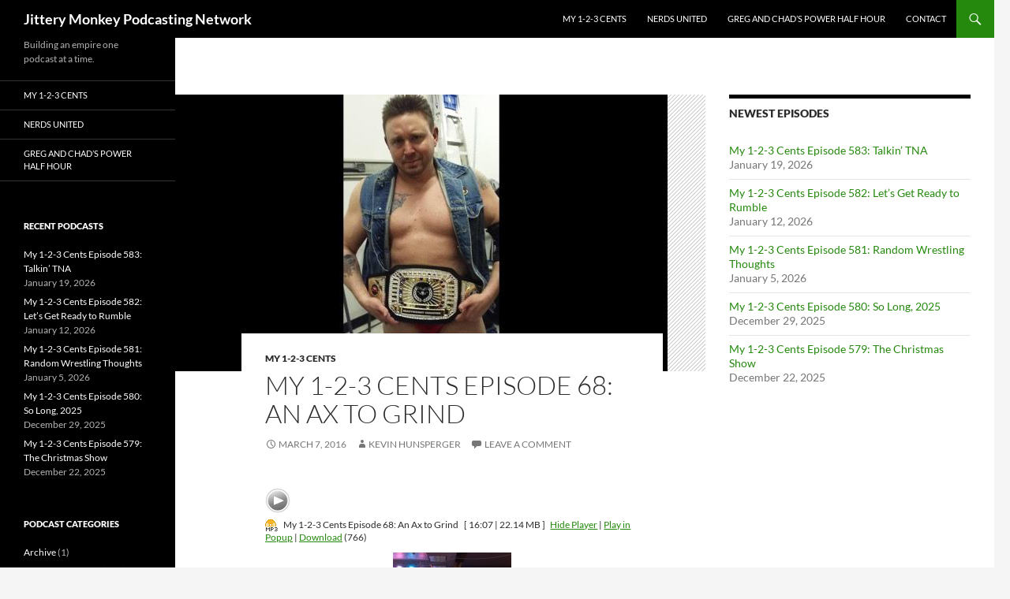

--- FILE ---
content_type: text/html; charset=UTF-8
request_url: http://jitterymonkey.com/my123cents68/
body_size: 13539
content:
<!DOCTYPE html>
<!--[if IE 7]>
<html class="ie ie7" lang="en-US">
<![endif]-->
<!--[if IE 8]>
<html class="ie ie8" lang="en-US">
<![endif]-->
<!--[if !(IE 7) & !(IE 8)]><!-->
<html lang="en-US">
<!--<![endif]-->
<head>
	<meta charset="UTF-8">
	<meta name="viewport" content="width=device-width, initial-scale=1.0">
	<title>My 1-2-3 Cents Episode 68: An Ax to Grind - Jittery Monkey Podcasting Network</title>
	<link rel="profile" href="https://gmpg.org/xfn/11">
	<link rel="pingback" href="http://jitterymonkey.com/xmlrpc.php">
	<!--[if lt IE 9]>
	<script src="http://jitterymonkey.com/wp-content/themes/twentyfourteen/js/html5.js?ver=3.7.0"></script>
	<![endif]-->
	<meta name='robots' content='index, follow, max-image-preview:large, max-snippet:-1, max-video-preview:-1' />

	<!-- This site is optimized with the Yoast SEO plugin v26.8 - https://yoast.com/product/yoast-seo-wordpress/ -->
	<link rel="canonical" href="https://jitterymonkey.com/my123cents68/" />
	<meta property="og:locale" content="en_US" />
	<meta property="og:type" content="article" />
	<meta property="og:title" content="My 1-2-3 Cents Episode 68: An Ax to Grind - Jittery Monkey Podcasting Network" />
	<meta property="og:description" content="Through the years I&#8217;ve had several opportunities to be a wrestling referee, manager, ring announcer and commentator.  For the last couple of years the wrestling scene where I live (southern Illinois) has been on life support.  But now a promotion is changing all that. CMA Pro Wrestling made its debut Saturday, March 5.  The show &hellip; Continue reading My 1-2-3 Cents Episode 68: An Ax to Grind &rarr;" />
	<meta property="og:url" content="https://jitterymonkey.com/my123cents68/" />
	<meta property="og:site_name" content="Jittery Monkey Podcasting Network" />
	<meta property="article:published_time" content="2016-03-07T09:11:39+00:00" />
	<meta property="article:modified_time" content="2016-03-07T09:20:19+00:00" />
	<meta property="og:image" content="https://jitterymonkey.com/wp-content/uploads/2016/03/ax.jpg" />
	<meta property="og:image:width" content="624" />
	<meta property="og:image:height" content="351" />
	<meta property="og:image:type" content="image/jpeg" />
	<meta name="author" content="Kevin Hunsperger" />
	<meta name="twitter:card" content="summary_large_image" />
	<meta name="twitter:label1" content="Written by" />
	<meta name="twitter:data1" content="Kevin Hunsperger" />
	<meta name="twitter:label2" content="Est. reading time" />
	<meta name="twitter:data2" content="1 minute" />
	<script type="application/ld+json" class="yoast-schema-graph">{"@context":"https://schema.org","@graph":[{"@type":"Article","@id":"https://jitterymonkey.com/my123cents68/#article","isPartOf":{"@id":"https://jitterymonkey.com/my123cents68/"},"author":{"name":"Kevin Hunsperger","@id":"http://jitterymonkey.com/#/schema/person/a939fcfef3f2362a9f9604cfebd58633"},"headline":"My 1-2-3 Cents Episode 68: An Ax to Grind","datePublished":"2016-03-07T09:11:39+00:00","dateModified":"2016-03-07T09:20:19+00:00","mainEntityOfPage":{"@id":"https://jitterymonkey.com/my123cents68/"},"wordCount":267,"commentCount":0,"image":{"@id":"https://jitterymonkey.com/my123cents68/#primaryimage"},"thumbnailUrl":"http://jitterymonkey.com/wp-content/uploads/2016/03/ax.jpg","keywords":["Ax Allwardt","CMA","CMA Pro Wrestling","heath hatton","illinois","indy wrestling","jittery monkey","kevin hunsperger","Marion","My 1-2-3 Cents","podcast","Southern Illinois","wrestling"],"articleSection":["My 1-2-3 Cents"],"inLanguage":"en-US","potentialAction":[{"@type":"CommentAction","name":"Comment","target":["https://jitterymonkey.com/my123cents68/#respond"]}]},{"@type":"WebPage","@id":"https://jitterymonkey.com/my123cents68/","url":"https://jitterymonkey.com/my123cents68/","name":"My 1-2-3 Cents Episode 68: An Ax to Grind - Jittery Monkey Podcasting Network","isPartOf":{"@id":"http://jitterymonkey.com/#website"},"primaryImageOfPage":{"@id":"https://jitterymonkey.com/my123cents68/#primaryimage"},"image":{"@id":"https://jitterymonkey.com/my123cents68/#primaryimage"},"thumbnailUrl":"http://jitterymonkey.com/wp-content/uploads/2016/03/ax.jpg","datePublished":"2016-03-07T09:11:39+00:00","dateModified":"2016-03-07T09:20:19+00:00","author":{"@id":"http://jitterymonkey.com/#/schema/person/a939fcfef3f2362a9f9604cfebd58633"},"breadcrumb":{"@id":"https://jitterymonkey.com/my123cents68/#breadcrumb"},"inLanguage":"en-US","potentialAction":[{"@type":"ReadAction","target":["https://jitterymonkey.com/my123cents68/"]}]},{"@type":"ImageObject","inLanguage":"en-US","@id":"https://jitterymonkey.com/my123cents68/#primaryimage","url":"http://jitterymonkey.com/wp-content/uploads/2016/03/ax.jpg","contentUrl":"http://jitterymonkey.com/wp-content/uploads/2016/03/ax.jpg","width":624,"height":351},{"@type":"BreadcrumbList","@id":"https://jitterymonkey.com/my123cents68/#breadcrumb","itemListElement":[{"@type":"ListItem","position":1,"name":"Home","item":"http://jitterymonkey.com/"},{"@type":"ListItem","position":2,"name":"My 1-2-3 Cents Episode 68: An Ax to Grind"}]},{"@type":"WebSite","@id":"http://jitterymonkey.com/#website","url":"http://jitterymonkey.com/","name":"Jittery Monkey Podcasting Network","description":"Building an empire one podcast at a time. ","potentialAction":[{"@type":"SearchAction","target":{"@type":"EntryPoint","urlTemplate":"http://jitterymonkey.com/?s={search_term_string}"},"query-input":{"@type":"PropertyValueSpecification","valueRequired":true,"valueName":"search_term_string"}}],"inLanguage":"en-US"},{"@type":"Person","@id":"http://jitterymonkey.com/#/schema/person/a939fcfef3f2362a9f9604cfebd58633","name":"Kevin Hunsperger","image":{"@type":"ImageObject","inLanguage":"en-US","@id":"http://jitterymonkey.com/#/schema/person/image/","url":"https://secure.gravatar.com/avatar/f2f30baf2172d7a3fbf8b1437278c8af60bb0d33bdef43c2d4d62d210ac88b13?s=96&d=mm&r=g","contentUrl":"https://secure.gravatar.com/avatar/f2f30baf2172d7a3fbf8b1437278c8af60bb0d33bdef43c2d4d62d210ac88b13?s=96&d=mm&r=g","caption":"Kevin Hunsperger"},"url":"http://jitterymonkey.com/author/my123cents/"}]}</script>
	<!-- / Yoast SEO plugin. -->


<link rel="alternate" type="application/rss+xml" title="Jittery Monkey Podcasting Network &raquo; Feed" href="http://jitterymonkey.com/feed/" />
<link rel="alternate" type="application/rss+xml" title="Jittery Monkey Podcasting Network &raquo; Comments Feed" href="http://jitterymonkey.com/comments/feed/" />
<link rel="alternate" type="application/rss+xml" title="Jittery Monkey Podcasting Network &raquo; My 1-2-3 Cents Episode 68: An Ax to Grind Comments Feed" href="http://jitterymonkey.com/my123cents68/feed/" />
<link rel="alternate" title="oEmbed (JSON)" type="application/json+oembed" href="http://jitterymonkey.com/wp-json/oembed/1.0/embed?url=http%3A%2F%2Fjitterymonkey.com%2Fmy123cents68%2F" />
<link rel="alternate" title="oEmbed (XML)" type="text/xml+oembed" href="http://jitterymonkey.com/wp-json/oembed/1.0/embed?url=http%3A%2F%2Fjitterymonkey.com%2Fmy123cents68%2F&#038;format=xml" />
<!-- Shareaholic - https://www.shareaholic.com -->
<link rel='preload' href='//cdn.shareaholic.net/assets/pub/shareaholic.js' as='script'/>
<script data-no-minify='1' data-cfasync='false'>
_SHR_SETTINGS = {"endpoints":{"local_recs_url":"http:\/\/jitterymonkey.com\/wp-admin\/admin-ajax.php?action=shareaholic_permalink_related","ajax_url":"http:\/\/jitterymonkey.com\/wp-admin\/admin-ajax.php"},"site_id":"31caca5f79c9069f9883e7552c7966d4","url_components":{"year":"2016","monthnum":"03","day":"07","hour":"03","minute":"11","second":"39","post_id":"4280","postname":"my123cents68","category":"my123cents"}};
</script>
<script data-no-minify='1' data-cfasync='false' src='//cdn.shareaholic.net/assets/pub/shareaholic.js' data-shr-siteid='31caca5f79c9069f9883e7552c7966d4' async ></script>

<!-- Shareaholic Content Tags -->
<meta name='shareaholic:site_name' content='Jittery Monkey Podcasting Network' />
<meta name='shareaholic:language' content='en-US' />
<meta name='shareaholic:url' content='http://jitterymonkey.com/my123cents68/' />
<meta name='shareaholic:keywords' content='tag:ax allwardt, tag:cma, tag:cma pro wrestling, tag:heath hatton, tag:illinois, tag:indy wrestling, tag:jittery monkey, tag:kevin hunsperger, tag:marion, tag:my 1-2-3 cents, tag:podcast, tag:southern illinois, tag:wrestling, cat:my 1-2-3 cents, type:post' />
<meta name='shareaholic:article_published_time' content='2016-03-07T03:11:39-06:00' />
<meta name='shareaholic:article_modified_time' content='2016-03-07T03:20:19-06:00' />
<meta name='shareaholic:shareable_page' content='true' />
<meta name='shareaholic:article_author_name' content='Kevin Hunsperger' />
<meta name='shareaholic:site_id' content='31caca5f79c9069f9883e7552c7966d4' />
<meta name='shareaholic:wp_version' content='9.7.13' />
<meta name='shareaholic:image' content='http://jitterymonkey.com/wp-content/uploads/2016/03/ax-300x169.jpg' />
<!-- Shareaholic Content Tags End -->

<!-- Shareaholic Open Graph Tags -->
<meta property='og:image' content='http://jitterymonkey.com/wp-content/uploads/2016/03/ax.jpg' />
<!-- Shareaholic Open Graph Tags End -->
<style id='wp-img-auto-sizes-contain-inline-css'>
img:is([sizes=auto i],[sizes^="auto," i]){contain-intrinsic-size:3000px 1500px}
/*# sourceURL=wp-img-auto-sizes-contain-inline-css */
</style>
<style id='wp-emoji-styles-inline-css'>

	img.wp-smiley, img.emoji {
		display: inline !important;
		border: none !important;
		box-shadow: none !important;
		height: 1em !important;
		width: 1em !important;
		margin: 0 0.07em !important;
		vertical-align: -0.1em !important;
		background: none !important;
		padding: 0 !important;
	}
/*# sourceURL=wp-emoji-styles-inline-css */
</style>
<style id='wp-block-library-inline-css'>
:root{--wp-block-synced-color:#7a00df;--wp-block-synced-color--rgb:122,0,223;--wp-bound-block-color:var(--wp-block-synced-color);--wp-editor-canvas-background:#ddd;--wp-admin-theme-color:#007cba;--wp-admin-theme-color--rgb:0,124,186;--wp-admin-theme-color-darker-10:#006ba1;--wp-admin-theme-color-darker-10--rgb:0,107,160.5;--wp-admin-theme-color-darker-20:#005a87;--wp-admin-theme-color-darker-20--rgb:0,90,135;--wp-admin-border-width-focus:2px}@media (min-resolution:192dpi){:root{--wp-admin-border-width-focus:1.5px}}.wp-element-button{cursor:pointer}:root .has-very-light-gray-background-color{background-color:#eee}:root .has-very-dark-gray-background-color{background-color:#313131}:root .has-very-light-gray-color{color:#eee}:root .has-very-dark-gray-color{color:#313131}:root .has-vivid-green-cyan-to-vivid-cyan-blue-gradient-background{background:linear-gradient(135deg,#00d084,#0693e3)}:root .has-purple-crush-gradient-background{background:linear-gradient(135deg,#34e2e4,#4721fb 50%,#ab1dfe)}:root .has-hazy-dawn-gradient-background{background:linear-gradient(135deg,#faaca8,#dad0ec)}:root .has-subdued-olive-gradient-background{background:linear-gradient(135deg,#fafae1,#67a671)}:root .has-atomic-cream-gradient-background{background:linear-gradient(135deg,#fdd79a,#004a59)}:root .has-nightshade-gradient-background{background:linear-gradient(135deg,#330968,#31cdcf)}:root .has-midnight-gradient-background{background:linear-gradient(135deg,#020381,#2874fc)}:root{--wp--preset--font-size--normal:16px;--wp--preset--font-size--huge:42px}.has-regular-font-size{font-size:1em}.has-larger-font-size{font-size:2.625em}.has-normal-font-size{font-size:var(--wp--preset--font-size--normal)}.has-huge-font-size{font-size:var(--wp--preset--font-size--huge)}.has-text-align-center{text-align:center}.has-text-align-left{text-align:left}.has-text-align-right{text-align:right}.has-fit-text{white-space:nowrap!important}#end-resizable-editor-section{display:none}.aligncenter{clear:both}.items-justified-left{justify-content:flex-start}.items-justified-center{justify-content:center}.items-justified-right{justify-content:flex-end}.items-justified-space-between{justify-content:space-between}.screen-reader-text{border:0;clip-path:inset(50%);height:1px;margin:-1px;overflow:hidden;padding:0;position:absolute;width:1px;word-wrap:normal!important}.screen-reader-text:focus{background-color:#ddd;clip-path:none;color:#444;display:block;font-size:1em;height:auto;left:5px;line-height:normal;padding:15px 23px 14px;text-decoration:none;top:5px;width:auto;z-index:100000}html :where(.has-border-color){border-style:solid}html :where([style*=border-top-color]){border-top-style:solid}html :where([style*=border-right-color]){border-right-style:solid}html :where([style*=border-bottom-color]){border-bottom-style:solid}html :where([style*=border-left-color]){border-left-style:solid}html :where([style*=border-width]){border-style:solid}html :where([style*=border-top-width]){border-top-style:solid}html :where([style*=border-right-width]){border-right-style:solid}html :where([style*=border-bottom-width]){border-bottom-style:solid}html :where([style*=border-left-width]){border-left-style:solid}html :where(img[class*=wp-image-]){height:auto;max-width:100%}:where(figure){margin:0 0 1em}html :where(.is-position-sticky){--wp-admin--admin-bar--position-offset:var(--wp-admin--admin-bar--height,0px)}@media screen and (max-width:600px){html :where(.is-position-sticky){--wp-admin--admin-bar--position-offset:0px}}

/*# sourceURL=wp-block-library-inline-css */
</style><style id='global-styles-inline-css'>
:root{--wp--preset--aspect-ratio--square: 1;--wp--preset--aspect-ratio--4-3: 4/3;--wp--preset--aspect-ratio--3-4: 3/4;--wp--preset--aspect-ratio--3-2: 3/2;--wp--preset--aspect-ratio--2-3: 2/3;--wp--preset--aspect-ratio--16-9: 16/9;--wp--preset--aspect-ratio--9-16: 9/16;--wp--preset--color--black: #000;--wp--preset--color--cyan-bluish-gray: #abb8c3;--wp--preset--color--white: #fff;--wp--preset--color--pale-pink: #f78da7;--wp--preset--color--vivid-red: #cf2e2e;--wp--preset--color--luminous-vivid-orange: #ff6900;--wp--preset--color--luminous-vivid-amber: #fcb900;--wp--preset--color--light-green-cyan: #7bdcb5;--wp--preset--color--vivid-green-cyan: #00d084;--wp--preset--color--pale-cyan-blue: #8ed1fc;--wp--preset--color--vivid-cyan-blue: #0693e3;--wp--preset--color--vivid-purple: #9b51e0;--wp--preset--color--green: #24890d;--wp--preset--color--dark-gray: #2b2b2b;--wp--preset--color--medium-gray: #767676;--wp--preset--color--light-gray: #f5f5f5;--wp--preset--gradient--vivid-cyan-blue-to-vivid-purple: linear-gradient(135deg,rgb(6,147,227) 0%,rgb(155,81,224) 100%);--wp--preset--gradient--light-green-cyan-to-vivid-green-cyan: linear-gradient(135deg,rgb(122,220,180) 0%,rgb(0,208,130) 100%);--wp--preset--gradient--luminous-vivid-amber-to-luminous-vivid-orange: linear-gradient(135deg,rgb(252,185,0) 0%,rgb(255,105,0) 100%);--wp--preset--gradient--luminous-vivid-orange-to-vivid-red: linear-gradient(135deg,rgb(255,105,0) 0%,rgb(207,46,46) 100%);--wp--preset--gradient--very-light-gray-to-cyan-bluish-gray: linear-gradient(135deg,rgb(238,238,238) 0%,rgb(169,184,195) 100%);--wp--preset--gradient--cool-to-warm-spectrum: linear-gradient(135deg,rgb(74,234,220) 0%,rgb(151,120,209) 20%,rgb(207,42,186) 40%,rgb(238,44,130) 60%,rgb(251,105,98) 80%,rgb(254,248,76) 100%);--wp--preset--gradient--blush-light-purple: linear-gradient(135deg,rgb(255,206,236) 0%,rgb(152,150,240) 100%);--wp--preset--gradient--blush-bordeaux: linear-gradient(135deg,rgb(254,205,165) 0%,rgb(254,45,45) 50%,rgb(107,0,62) 100%);--wp--preset--gradient--luminous-dusk: linear-gradient(135deg,rgb(255,203,112) 0%,rgb(199,81,192) 50%,rgb(65,88,208) 100%);--wp--preset--gradient--pale-ocean: linear-gradient(135deg,rgb(255,245,203) 0%,rgb(182,227,212) 50%,rgb(51,167,181) 100%);--wp--preset--gradient--electric-grass: linear-gradient(135deg,rgb(202,248,128) 0%,rgb(113,206,126) 100%);--wp--preset--gradient--midnight: linear-gradient(135deg,rgb(2,3,129) 0%,rgb(40,116,252) 100%);--wp--preset--font-size--small: 13px;--wp--preset--font-size--medium: 20px;--wp--preset--font-size--large: 36px;--wp--preset--font-size--x-large: 42px;--wp--preset--spacing--20: 0.44rem;--wp--preset--spacing--30: 0.67rem;--wp--preset--spacing--40: 1rem;--wp--preset--spacing--50: 1.5rem;--wp--preset--spacing--60: 2.25rem;--wp--preset--spacing--70: 3.38rem;--wp--preset--spacing--80: 5.06rem;--wp--preset--shadow--natural: 6px 6px 9px rgba(0, 0, 0, 0.2);--wp--preset--shadow--deep: 12px 12px 50px rgba(0, 0, 0, 0.4);--wp--preset--shadow--sharp: 6px 6px 0px rgba(0, 0, 0, 0.2);--wp--preset--shadow--outlined: 6px 6px 0px -3px rgb(255, 255, 255), 6px 6px rgb(0, 0, 0);--wp--preset--shadow--crisp: 6px 6px 0px rgb(0, 0, 0);}:where(.is-layout-flex){gap: 0.5em;}:where(.is-layout-grid){gap: 0.5em;}body .is-layout-flex{display: flex;}.is-layout-flex{flex-wrap: wrap;align-items: center;}.is-layout-flex > :is(*, div){margin: 0;}body .is-layout-grid{display: grid;}.is-layout-grid > :is(*, div){margin: 0;}:where(.wp-block-columns.is-layout-flex){gap: 2em;}:where(.wp-block-columns.is-layout-grid){gap: 2em;}:where(.wp-block-post-template.is-layout-flex){gap: 1.25em;}:where(.wp-block-post-template.is-layout-grid){gap: 1.25em;}.has-black-color{color: var(--wp--preset--color--black) !important;}.has-cyan-bluish-gray-color{color: var(--wp--preset--color--cyan-bluish-gray) !important;}.has-white-color{color: var(--wp--preset--color--white) !important;}.has-pale-pink-color{color: var(--wp--preset--color--pale-pink) !important;}.has-vivid-red-color{color: var(--wp--preset--color--vivid-red) !important;}.has-luminous-vivid-orange-color{color: var(--wp--preset--color--luminous-vivid-orange) !important;}.has-luminous-vivid-amber-color{color: var(--wp--preset--color--luminous-vivid-amber) !important;}.has-light-green-cyan-color{color: var(--wp--preset--color--light-green-cyan) !important;}.has-vivid-green-cyan-color{color: var(--wp--preset--color--vivid-green-cyan) !important;}.has-pale-cyan-blue-color{color: var(--wp--preset--color--pale-cyan-blue) !important;}.has-vivid-cyan-blue-color{color: var(--wp--preset--color--vivid-cyan-blue) !important;}.has-vivid-purple-color{color: var(--wp--preset--color--vivid-purple) !important;}.has-black-background-color{background-color: var(--wp--preset--color--black) !important;}.has-cyan-bluish-gray-background-color{background-color: var(--wp--preset--color--cyan-bluish-gray) !important;}.has-white-background-color{background-color: var(--wp--preset--color--white) !important;}.has-pale-pink-background-color{background-color: var(--wp--preset--color--pale-pink) !important;}.has-vivid-red-background-color{background-color: var(--wp--preset--color--vivid-red) !important;}.has-luminous-vivid-orange-background-color{background-color: var(--wp--preset--color--luminous-vivid-orange) !important;}.has-luminous-vivid-amber-background-color{background-color: var(--wp--preset--color--luminous-vivid-amber) !important;}.has-light-green-cyan-background-color{background-color: var(--wp--preset--color--light-green-cyan) !important;}.has-vivid-green-cyan-background-color{background-color: var(--wp--preset--color--vivid-green-cyan) !important;}.has-pale-cyan-blue-background-color{background-color: var(--wp--preset--color--pale-cyan-blue) !important;}.has-vivid-cyan-blue-background-color{background-color: var(--wp--preset--color--vivid-cyan-blue) !important;}.has-vivid-purple-background-color{background-color: var(--wp--preset--color--vivid-purple) !important;}.has-black-border-color{border-color: var(--wp--preset--color--black) !important;}.has-cyan-bluish-gray-border-color{border-color: var(--wp--preset--color--cyan-bluish-gray) !important;}.has-white-border-color{border-color: var(--wp--preset--color--white) !important;}.has-pale-pink-border-color{border-color: var(--wp--preset--color--pale-pink) !important;}.has-vivid-red-border-color{border-color: var(--wp--preset--color--vivid-red) !important;}.has-luminous-vivid-orange-border-color{border-color: var(--wp--preset--color--luminous-vivid-orange) !important;}.has-luminous-vivid-amber-border-color{border-color: var(--wp--preset--color--luminous-vivid-amber) !important;}.has-light-green-cyan-border-color{border-color: var(--wp--preset--color--light-green-cyan) !important;}.has-vivid-green-cyan-border-color{border-color: var(--wp--preset--color--vivid-green-cyan) !important;}.has-pale-cyan-blue-border-color{border-color: var(--wp--preset--color--pale-cyan-blue) !important;}.has-vivid-cyan-blue-border-color{border-color: var(--wp--preset--color--vivid-cyan-blue) !important;}.has-vivid-purple-border-color{border-color: var(--wp--preset--color--vivid-purple) !important;}.has-vivid-cyan-blue-to-vivid-purple-gradient-background{background: var(--wp--preset--gradient--vivid-cyan-blue-to-vivid-purple) !important;}.has-light-green-cyan-to-vivid-green-cyan-gradient-background{background: var(--wp--preset--gradient--light-green-cyan-to-vivid-green-cyan) !important;}.has-luminous-vivid-amber-to-luminous-vivid-orange-gradient-background{background: var(--wp--preset--gradient--luminous-vivid-amber-to-luminous-vivid-orange) !important;}.has-luminous-vivid-orange-to-vivid-red-gradient-background{background: var(--wp--preset--gradient--luminous-vivid-orange-to-vivid-red) !important;}.has-very-light-gray-to-cyan-bluish-gray-gradient-background{background: var(--wp--preset--gradient--very-light-gray-to-cyan-bluish-gray) !important;}.has-cool-to-warm-spectrum-gradient-background{background: var(--wp--preset--gradient--cool-to-warm-spectrum) !important;}.has-blush-light-purple-gradient-background{background: var(--wp--preset--gradient--blush-light-purple) !important;}.has-blush-bordeaux-gradient-background{background: var(--wp--preset--gradient--blush-bordeaux) !important;}.has-luminous-dusk-gradient-background{background: var(--wp--preset--gradient--luminous-dusk) !important;}.has-pale-ocean-gradient-background{background: var(--wp--preset--gradient--pale-ocean) !important;}.has-electric-grass-gradient-background{background: var(--wp--preset--gradient--electric-grass) !important;}.has-midnight-gradient-background{background: var(--wp--preset--gradient--midnight) !important;}.has-small-font-size{font-size: var(--wp--preset--font-size--small) !important;}.has-medium-font-size{font-size: var(--wp--preset--font-size--medium) !important;}.has-large-font-size{font-size: var(--wp--preset--font-size--large) !important;}.has-x-large-font-size{font-size: var(--wp--preset--font-size--x-large) !important;}
/*# sourceURL=global-styles-inline-css */
</style>

<style id='classic-theme-styles-inline-css'>
/*! This file is auto-generated */
.wp-block-button__link{color:#fff;background-color:#32373c;border-radius:9999px;box-shadow:none;text-decoration:none;padding:calc(.667em + 2px) calc(1.333em + 2px);font-size:1.125em}.wp-block-file__button{background:#32373c;color:#fff;text-decoration:none}
/*# sourceURL=/wp-includes/css/classic-themes.min.css */
</style>
<link rel='stylesheet' id='twentyfourteen-lato-css' href='http://jitterymonkey.com/wp-content/themes/twentyfourteen/fonts/font-lato.css?ver=20230328' media='all' />
<link rel='stylesheet' id='genericons-css' href='http://jitterymonkey.com/wp-content/themes/twentyfourteen/genericons/genericons.css?ver=3.0.3' media='all' />
<link rel='stylesheet' id='twentyfourteen-style-css' href='http://jitterymonkey.com/wp-content/themes/twentyfourteen/style.css?ver=20241112' media='all' />
<link rel='stylesheet' id='twentyfourteen-block-style-css' href='http://jitterymonkey.com/wp-content/themes/twentyfourteen/css/blocks.css?ver=20240708' media='all' />
<link rel='stylesheet' id='podpress_frontend_styles-css' href='http://jitterymonkey.com/wp-content/plugins/podpress/style/podpress.css?ver=990fde3a6696729ab8ea1c99d93712a7' media='all' />
<script type="text/javascript">
//<![CDATA[
var podpressL10 = {
	openblogagain : 'back to:',
	theblog : 'the blog',
	close : 'close',
	playbutton : 'Play &gt;'
}
//]]>
</script>
<script type="text/javascript" src="http://jitterymonkey.com/wp-content/plugins/podpress/players/1pixelout/1pixelout_audio-player.js"></script>
<script type="text/javascript">//<![CDATA[
	var podPressPlayerFile = "1pixelout_player.swf";
	var podPressPopupPlayerOpt = new Object();
	podPressPopupPlayerOpt["bg"] = "E5E5E5";
	podPressPopupPlayerOpt["text"] = "333333";
	podPressPopupPlayerOpt["leftbg"] = "CCCCCC";
	podPressPopupPlayerOpt["lefticon"] = "333333";
	podPressPopupPlayerOpt["volslider"] = "666666";
	podPressPopupPlayerOpt["voltrack"] = "FFFFFF";
	podPressPopupPlayerOpt["rightbg"] = "B4B4B4";
	podPressPopupPlayerOpt["rightbghover"] = "999999";
	podPressPopupPlayerOpt["righticon"] = "333333";
	podPressPopupPlayerOpt["righticonhover"] = "FFFFFF";
	podPressPopupPlayerOpt["loader"] = "009900";
	podPressPopupPlayerOpt["track"] = "FFFFFF";
	podPressPopupPlayerOpt["border"] = "CCCCCC";
	podPressPopupPlayerOpt["tracker"] = "DDDDDD";
	podPressPopupPlayerOpt["skip"] = "666666";
	podPressPopupPlayerOpt["slider"] = "666666";
	podPressPopupPlayerOpt["initialvolume"] = "70";
	podPressPopupPlayerOpt["buffer"] = "5";
	podPressPopupPlayerOpt["checkpolicy"] = "no";
	podPressPopupPlayerOpt["animation"] = "yes";
	podPressPopupPlayerOpt["remaining"] = "no";
	podpressAudioPlayer.setup("http://jitterymonkey.com/wp-content/plugins/podpress/players/1pixelout/" + podPressPlayerFile, {bg:"E5E5E5", text:"333333", leftbg:"CCCCCC", lefticon:"333333", volslider:"666666", voltrack:"FFFFFF", rightbg:"B4B4B4", rightbghover:"999999", righticon:"333333", righticonhover:"FFFFFF", loader:"009900", track:"FFFFFF", border:"CCCCCC", tracker:"DDDDDD", skip:"666666", slider:"666666", initialvolume:"70", buffer:"5", checkpolicy:"no", animation:"yes", remaining:"no",  pagebg:"FFFFFF", transparentpagebg:"yes", encode: "no"} );
//]]></script>
<script type="text/javascript">//<![CDATA[
var podPressBlogURL = "http://jitterymonkey.com/";
var podPressBackendURL = "http://jitterymonkey.com/wp-content/plugins/podpress/";
var podPressDefaultPreviewImage = "http://jitterymonkey.com/wp-content/plugins/podpress/images/vpreview_center.png";
var podPressMP3PlayerWrapper = false;
var podPress_cortado_signed = false;
var podPressOverwriteTitleandArtist = false;
var podPressHTML5 = true;
var podPressHTML5sec = "6b70f4d3a6";
var podPressHTML5_showplayersdirectly = false;
var podPressText_PlayNow = "Play Now";
var podPressText_HidePlayer = "Hide Player";
//]]></script>
<script src="http://jitterymonkey.com/wp-includes/js/jquery/jquery.min.js?ver=3.7.1" id="jquery-core-js"></script>
<script src="http://jitterymonkey.com/wp-includes/js/jquery/jquery-migrate.min.js?ver=3.4.1" id="jquery-migrate-js"></script>
<script src="http://jitterymonkey.com/wp-content/themes/twentyfourteen/js/functions.js?ver=20230526" id="twentyfourteen-script-js" defer data-wp-strategy="defer"></script>
<script src="http://jitterymonkey.com/wp-content/plugins/podpress/js/podpress.js?ver=990fde3a6696729ab8ea1c99d93712a7" id="podpress_frontend_script-js"></script>
<link rel="https://api.w.org/" href="http://jitterymonkey.com/wp-json/" /><link rel="alternate" title="JSON" type="application/json" href="http://jitterymonkey.com/wp-json/wp/v2/posts/4280" /><link rel="EditURI" type="application/rsd+xml" title="RSD" href="http://jitterymonkey.com/xmlrpc.php?rsd" />

<link rel='shortlink' href='http://jitterymonkey.com/?p=4280' />
<script type="text/javascript">
(function(url){
	if(/(?:Chrome\/26\.0\.1410\.63 Safari\/537\.31|WordfenceTestMonBot)/.test(navigator.userAgent)){ return; }
	var addEvent = function(evt, handler) {
		if (window.addEventListener) {
			document.addEventListener(evt, handler, false);
		} else if (window.attachEvent) {
			document.attachEvent('on' + evt, handler);
		}
	};
	var removeEvent = function(evt, handler) {
		if (window.removeEventListener) {
			document.removeEventListener(evt, handler, false);
		} else if (window.detachEvent) {
			document.detachEvent('on' + evt, handler);
		}
	};
	var evts = 'contextmenu dblclick drag dragend dragenter dragleave dragover dragstart drop keydown keypress keyup mousedown mousemove mouseout mouseover mouseup mousewheel scroll'.split(' ');
	var logHuman = function() {
		if (window.wfLogHumanRan) { return; }
		window.wfLogHumanRan = true;
		var wfscr = document.createElement('script');
		wfscr.type = 'text/javascript';
		wfscr.async = true;
		wfscr.src = url + '&r=' + Math.random();
		(document.getElementsByTagName('head')[0]||document.getElementsByTagName('body')[0]).appendChild(wfscr);
		for (var i = 0; i < evts.length; i++) {
			removeEvent(evts[i], logHuman);
		}
	};
	for (var i = 0; i < evts.length; i++) {
		addEvent(evts[i], logHuman);
	}
})('//jitterymonkey.com/?wordfence_lh=1&hid=937D6188C2BD5C78D0485DBCAE263275');
</script>
		<style type="text/css" id="twentyfourteen-header-css">
				.site-title a {
			color: #ffffff;
		}
		</style>
		<link rel="icon" href="http://jitterymonkey.com/wp-content/uploads/2013/06/cropped-jittery-monkey-32x32.jpg" sizes="32x32" />
<link rel="icon" href="http://jitterymonkey.com/wp-content/uploads/2013/06/cropped-jittery-monkey-192x192.jpg" sizes="192x192" />
<link rel="apple-touch-icon" href="http://jitterymonkey.com/wp-content/uploads/2013/06/cropped-jittery-monkey-180x180.jpg" />
<meta name="msapplication-TileImage" content="http://jitterymonkey.com/wp-content/uploads/2013/06/cropped-jittery-monkey-270x270.jpg" />
</head>

<body class="wp-singular post-template-default single single-post postid-4280 single-format-standard wp-embed-responsive wp-theme-twentyfourteen group-blog masthead-fixed singular">
<div id="page" class="hfeed site">
	
	<header id="masthead" class="site-header">
		<div class="header-main">
			<h1 class="site-title"><a href="http://jitterymonkey.com/" rel="home">Jittery Monkey Podcasting Network</a></h1>

			<div class="search-toggle">
				<a href="#search-container" class="screen-reader-text" aria-expanded="false" aria-controls="search-container">
					Search				</a>
			</div>

			<nav id="primary-navigation" class="site-navigation primary-navigation">
				<button class="menu-toggle">Primary Menu</button>
				<a class="screen-reader-text skip-link" href="#content">
					Skip to content				</a>
				<div class="menu-header-menu-container"><ul id="primary-menu" class="nav-menu"><li id="menu-item-9329" class="menu-item menu-item-type-post_type menu-item-object-page menu-item-9329"><a href="http://jitterymonkey.com/my123centsshow/">My 1-2-3 Cents</a></li>
<li id="menu-item-9330" class="menu-item menu-item-type-post_type menu-item-object-page menu-item-9330"><a href="http://jitterymonkey.com/nerdsunitedpodcast/">Nerds United</a></li>
<li id="menu-item-9328" class="menu-item menu-item-type-post_type menu-item-object-page menu-item-9328"><a href="http://jitterymonkey.com/powerthirty-2/">Greg and Chad’s Power Half Hour</a></li>
<li id="menu-item-2705" class="menu-item menu-item-type-post_type menu-item-object-page menu-item-2705"><a href="http://jitterymonkey.com/contact/">Contact</a></li>
</ul></div>			</nav>
		</div>

		<div id="search-container" class="search-box-wrapper hide">
			<div class="search-box">
				<form role="search" method="get" class="search-form" action="http://jitterymonkey.com/">
				<label>
					<span class="screen-reader-text">Search for:</span>
					<input type="search" class="search-field" placeholder="Search &hellip;" value="" name="s" />
				</label>
				<input type="submit" class="search-submit" value="Search" />
			</form>			</div>
		</div>
	</header><!-- #masthead -->

	<div id="main" class="site-main">

	<div id="primary" class="content-area">
		<div id="content" class="site-content" role="main">
			
<article id="post-4280" class="post-4280 post type-post status-publish format-standard has-post-thumbnail hentry category-my123cents tag-ax-allwardt tag-cma tag-cma-pro-wrestling tag-heath-hatton tag-illinois tag-indy-wrestling tag-jittery-monkey tag-kevin-hunsperger tag-marion tag-my-1-2-3-cents tag-podcast tag-southern-illinois tag-wrestling">
	
		<div class="post-thumbnail">
			<img width="624" height="351" src="http://jitterymonkey.com/wp-content/uploads/2016/03/ax.jpg" class="attachment-post-thumbnail size-post-thumbnail wp-post-image" alt="" decoding="async" fetchpriority="high" srcset="http://jitterymonkey.com/wp-content/uploads/2016/03/ax.jpg 624w, http://jitterymonkey.com/wp-content/uploads/2016/03/ax-300x169.jpg 300w" sizes="(max-width: 624px) 100vw, 624px" />		</div>

		
	<header class="entry-header">
				<div class="entry-meta">
			<span class="cat-links"><a href="http://jitterymonkey.com/category/my123cents/" rel="category tag">My 1-2-3 Cents</a></span>
		</div>
			<h1 class="entry-title">My 1-2-3 Cents Episode 68: An Ax to Grind</h1>
		<div class="entry-meta">
			<span class="entry-date"><a href="http://jitterymonkey.com/my123cents68/" rel="bookmark"><time class="entry-date" datetime="2016-03-07T03:11:39-06:00">March 7, 2016</time></a></span> <span class="byline"><span class="author vcard"><a class="url fn n" href="http://jitterymonkey.com/author/my123cents/" rel="author">Kevin Hunsperger</a></span></span>			<span class="comments-link"><a href="http://jitterymonkey.com/my123cents68/#respond">Leave a comment</a></span>
						</div><!-- .entry-meta -->
	</header><!-- .entry-header -->

		<div class="entry-content">
		<div class="podPress_content podPress_content_audio_mp3">
<div class="podpress_playerspace podpress_playerspace_audio_mp3 podpress_mp3player" style="display:block;" ><div id="podPressPlayerSpace_1"><!-- podPress --></div></div>
<div class="podPress_downloadlinks podPress_downloadlinks_audio_mp3"><a href="http://jitterymonkey.com/podpress_trac/web/4280/0/My123Cents68.mp3" target="new" title="Download: My 1-2-3 Cents Episode 68: An Ax to Grind" class="podpress_downloadimglink podpress_downloadimglink_audio_mp3"><img decoding="async" src="http://jitterymonkey.com/wp-content/plugins/podpress/images/audio_mp3_icon.png" class="podPress_imgicon podpress_imgicon_audio_mp3" alt="" /></a> <span class="podpress_mediafile_title podpress_mediafile_title_audio_mp3">My 1-2-3 Cents Episode 68: An Ax to Grind</span> <span class="podpress_mediafile_dursize podpress_mediafile_dursize_audio_mp3">[ 16:07 | 22.14 MB ]</span> <a href="#podPressPlayerSpace_1" class="podpress_playlink podpress_playlink_audio_mp3" onclick="javascript:podPressShowHidePlayer('1', 'http://jitterymonkey.com/podpress_trac/play/4280/0/My123Cents68.mp3', 290, 24, 'false', 'http://jitterymonkey.com/wp-content/plugins/podpress/images/vpreview_center.png', 'My 1-2-3 Cents Episode 68: An Ax to Grind', 'Jittery Monkey'); return false;"><span id="podPressPlayerSpace_1_PlayLink" class="podPress_playerspace_playlink">Play Now</span></a><input type="hidden" id="podPressPlayerSpace_1_OrigURL" value="http://www.jitterymonkey.com/podcasts/My123Cents/My123Cents68.mp3" /> | <a href="#podPressPlayerSpace_1" class="podpress_playinpopup podpress_playinpopup_audio_mp3" onclick="javascript:podPressPopupPlayer('1', 'http://jitterymonkey.com/podpress_trac/play/4280/0/My123Cents68.mp3', 290, 24, 'Jittery Monkey Podcasting Network', '4280', 'My 1-2-3 Cents Episode 68: An Ax to Grind', 'Jittery Monkey'); return false;">Play in Popup</a> | <a href="http://jitterymonkey.com/podpress_trac/web/4280/0/My123Cents68.mp3" target="new" class="podpress_downloadlink podpress_downloadlink_audio_mp3">Download</a> (766)</div></div>
<script type="text/javascript">podPressShowHidePlayer('1', 'http://jitterymonkey.com/podpress_trac/play/4280/0/My123Cents68.mp3', 290, 24, 'false', 'http://jitterymonkey.com/wp-content/plugins/podpress/images/vpreview_center.png', 'My 1-2-3 Cents Episode 68: An Ax to Grind', 'Jittery Monkey');</script><figure id="attachment_4282" aria-describedby="caption-attachment-4282" style="width: 150px" class="wp-caption aligncenter"><a href="http://jitterymonkey.com/wp-content/uploads/2016/03/ax-wins.jpg" rel="attachment wp-att-4282"><img decoding="async" class="wp-image-4282 size-thumbnail" src="http://jitterymonkey.com/wp-content/uploads/2016/03/ax-wins-150x150.jpg" alt="ax wins" width="150" height="150" /></a><figcaption id="caption-attachment-4282" class="wp-caption-text">Ax wins the title</figcaption></figure>
<p>Through the years I&#8217;ve had several opportunities to be a wrestling referee, manager, ring announcer and commentator.  For the last couple of years the wrestling scene where I live (southern Illinois) has been on life support.  But now a promotion is changing all that.</p>
<p><a href="https://www.facebook.com/Cmadojo/" target="_blank"><strong>CMA Pro Wrestling</strong></a> made its debut Saturday, March 5.  The show featured several talented wrestlers from this region and beyond.  A packed house watched at the CMA Marital Arts Center in Marion, Illinois as the first champion was crowned.</p>
<p>Ax Allwardt beat three other men in a fatal four way contest.  Fan favorite Heath Hatton nearly had the match won after spearing the near 400 pound Frank Wyatt.  But the opportunistic Allwardt interrupted the pin and tossed Hatton to the floor, where the fourth man in the match Tony Flood was recovering after being dropped by Wyatt.</p>
<p>I managed to get a quick (and I mean quick) interview with the new champ.  He talks about his past in the business and his future as the new CMA Pro Wrestling Champion.</p>
<p>Also on this week&#8217;s show the winners of our Road to WrestleMania contest.  Thanks to all who participated and keep listening, Chad and I will have more contests in the future.</p>
<p>Don&#8217;t forget to check out my blogs at <strong><a href="http://www.my123cents.com" target="_blank">My 1-2-3 Cents</a></strong> and <strong><a href="http://breakingwrestlingnews.com" target="_blank">Breaking Wrestling News</a></strong>.  There&#8217;s also new content coming soon to the <strong><a href="http://youtube.com/my123cents" target="_blank">YouTube channel</a></strong>.  Follow @my123cents on Instagram and Twitter and be sure to like <strong><a href="http://facebook.com/my123cents" target="_blank">My 1-2-3 Cents on Facebook</a></strong>.</p>
<div style='display:none;' class='shareaholic-canvas' data-app='share_buttons' data-title='My 1-2-3 Cents Episode 68: An Ax to Grind' data-link='http://jitterymonkey.com/my123cents68/' data-app-id-name='post_below_content'></div><div style='display:none;' class='shareaholic-canvas' data-app='recommendations' data-title='My 1-2-3 Cents Episode 68: An Ax to Grind' data-link='http://jitterymonkey.com/my123cents68/' data-app-id-name='post_below_content'></div>	</div><!-- .entry-content -->
	
	<footer class="entry-meta"><span class="tag-links"><a href="http://jitterymonkey.com/tag/ax-allwardt/" rel="tag">Ax Allwardt</a><a href="http://jitterymonkey.com/tag/cma/" rel="tag">CMA</a><a href="http://jitterymonkey.com/tag/cma-pro-wrestling/" rel="tag">CMA Pro Wrestling</a><a href="http://jitterymonkey.com/tag/heath-hatton/" rel="tag">heath hatton</a><a href="http://jitterymonkey.com/tag/illinois/" rel="tag">illinois</a><a href="http://jitterymonkey.com/tag/indy-wrestling/" rel="tag">indy wrestling</a><a href="http://jitterymonkey.com/tag/jittery-monkey/" rel="tag">jittery monkey</a><a href="http://jitterymonkey.com/tag/kevin-hunsperger/" rel="tag">kevin hunsperger</a><a href="http://jitterymonkey.com/tag/marion/" rel="tag">Marion</a><a href="http://jitterymonkey.com/tag/my-1-2-3-cents/" rel="tag">My 1-2-3 Cents</a><a href="http://jitterymonkey.com/tag/podcast/" rel="tag">podcast</a><a href="http://jitterymonkey.com/tag/southern-illinois/" rel="tag">Southern Illinois</a><a href="http://jitterymonkey.com/tag/wrestling/" rel="tag">wrestling</a></span></footer></article><!-- #post-4280 -->
		<nav class="navigation post-navigation">
		<h1 class="screen-reader-text">
			Post navigation		</h1>
		<div class="nav-links">
			<a href="http://jitterymonkey.com/my123cents67/" rel="prev"><span class="meta-nav">Previous Post</span>My 1-2-3 Cents Episode 67: Xavier Woods Talks Unicorns &#038; Trombones</a><a href="http://jitterymonkey.com/look-out-here-comes-the-spider-man/" rel="next"><span class="meta-nav">Next Post</span>Look Out &#8211; Here Comes the Spider-Man</a>			</div><!-- .nav-links -->
		</nav><!-- .navigation -->
		
<div id="comments" class="comments-area">

	
		<div id="respond" class="comment-respond">
		<h3 id="reply-title" class="comment-reply-title">Leave a Reply <small><a rel="nofollow" id="cancel-comment-reply-link" href="/my123cents68/#respond" style="display:none;">Cancel reply</a></small></h3><form action="http://jitterymonkey.com/wp-comments-post.php" method="post" id="commentform" class="comment-form"><p class="comment-notes"><span id="email-notes">Your email address will not be published.</span> <span class="required-field-message">Required fields are marked <span class="required">*</span></span></p><p class="comment-form-comment"><label for="comment">Comment <span class="required">*</span></label> <textarea id="comment" name="comment" cols="45" rows="8" maxlength="65525" required></textarea></p><p class="comment-form-author"><label for="author">Name <span class="required">*</span></label> <input id="author" name="author" type="text" value="" size="30" maxlength="245" autocomplete="name" required /></p>
<p class="comment-form-email"><label for="email">Email <span class="required">*</span></label> <input id="email" name="email" type="email" value="" size="30" maxlength="100" aria-describedby="email-notes" autocomplete="email" required /></p>
<p class="comment-form-url"><label for="url">Website</label> <input id="url" name="url" type="url" value="" size="30" maxlength="200" autocomplete="url" /></p>
<p class="form-submit"><input name="submit" type="submit" id="submit" class="submit" value="Post Comment" /> <input type='hidden' name='comment_post_ID' value='4280' id='comment_post_ID' />
<input type='hidden' name='comment_parent' id='comment_parent' value='0' />
</p><p style="display: none;"><input type="hidden" id="akismet_comment_nonce" name="akismet_comment_nonce" value="fbc44b33be" /></p><p style="display: none !important;" class="akismet-fields-container" data-prefix="ak_"><label>&#916;<textarea name="ak_hp_textarea" cols="45" rows="8" maxlength="100"></textarea></label><input type="hidden" id="ak_js_1" name="ak_js" value="121"/><script>document.getElementById( "ak_js_1" ).setAttribute( "value", ( new Date() ).getTime() );</script></p></form>	</div><!-- #respond -->
	
</div><!-- #comments -->
		</div><!-- #content -->
	</div><!-- #primary -->

<div id="content-sidebar" class="content-sidebar widget-area" role="complementary">
	
		<aside id="recent-posts-4" class="widget widget_recent_entries">
		<h1 class="widget-title">Newest Episodes</h1><nav aria-label="Newest Episodes">
		<ul>
											<li>
					<a href="http://jitterymonkey.com/my-1-2-3-cents-episode-583-talkin-tna/">My 1-2-3 Cents Episode 583: Talkin&#8217; TNA</a>
											<span class="post-date">January 19, 2026</span>
									</li>
											<li>
					<a href="http://jitterymonkey.com/my-1-2-3-cents-episode-582-lets-get-ready-to-rumble/">My 1-2-3 Cents Episode 582: Let&#8217;s Get Ready to Rumble</a>
											<span class="post-date">January 12, 2026</span>
									</li>
											<li>
					<a href="http://jitterymonkey.com/my-1-2-3-cents-episode-581-random-wrestling-thoughts/">My 1-2-3 Cents Episode 581: Random Wrestling Thoughts</a>
											<span class="post-date">January 5, 2026</span>
									</li>
											<li>
					<a href="http://jitterymonkey.com/my-1-2-3-cents-episode-580-so-long-2025/">My 1-2-3 Cents Episode 580: So Long, 2025</a>
											<span class="post-date">December 29, 2025</span>
									</li>
											<li>
					<a href="http://jitterymonkey.com/my-1-2-3-cents-episode-579-the-christmas-show/">My 1-2-3 Cents Episode 579: The Christmas Show</a>
											<span class="post-date">December 22, 2025</span>
									</li>
					</ul>

		</nav></aside></div><!-- #content-sidebar -->
<div id="secondary">
		<h2 class="site-description">Building an empire one podcast at a time. </h2>
	
		<nav class="navigation site-navigation secondary-navigation">
		<div class="menu-footer-menu-container"><ul id="menu-footer-menu" class="menu"><li id="menu-item-9325" class="menu-item menu-item-type-taxonomy menu-item-object-category current-post-ancestor current-menu-parent current-post-parent menu-item-9325"><a href="http://jitterymonkey.com/category/my123cents/">My 1-2-3 Cents</a></li>
<li id="menu-item-9326" class="menu-item menu-item-type-taxonomy menu-item-object-category menu-item-9326"><a href="http://jitterymonkey.com/category/nerdsunited/">Nerds United</a></li>
<li id="menu-item-9327" class="menu-item menu-item-type-taxonomy menu-item-object-category menu-item-9327"><a href="http://jitterymonkey.com/category/powerhalfhour/">Greg and Chad&#8217;s Power Half Hour</a></li>
</ul></div>	</nav>
	
		<div id="primary-sidebar" class="primary-sidebar widget-area" role="complementary">
		
		<aside id="recent-posts-2" class="widget widget_recent_entries">
		<h1 class="widget-title">Recent Podcasts</h1><nav aria-label="Recent Podcasts">
		<ul>
											<li>
					<a href="http://jitterymonkey.com/my-1-2-3-cents-episode-583-talkin-tna/">My 1-2-3 Cents Episode 583: Talkin&#8217; TNA</a>
											<span class="post-date">January 19, 2026</span>
									</li>
											<li>
					<a href="http://jitterymonkey.com/my-1-2-3-cents-episode-582-lets-get-ready-to-rumble/">My 1-2-3 Cents Episode 582: Let&#8217;s Get Ready to Rumble</a>
											<span class="post-date">January 12, 2026</span>
									</li>
											<li>
					<a href="http://jitterymonkey.com/my-1-2-3-cents-episode-581-random-wrestling-thoughts/">My 1-2-3 Cents Episode 581: Random Wrestling Thoughts</a>
											<span class="post-date">January 5, 2026</span>
									</li>
											<li>
					<a href="http://jitterymonkey.com/my-1-2-3-cents-episode-580-so-long-2025/">My 1-2-3 Cents Episode 580: So Long, 2025</a>
											<span class="post-date">December 29, 2025</span>
									</li>
											<li>
					<a href="http://jitterymonkey.com/my-1-2-3-cents-episode-579-the-christmas-show/">My 1-2-3 Cents Episode 579: The Christmas Show</a>
											<span class="post-date">December 22, 2025</span>
									</li>
					</ul>

		</nav></aside><aside id="categories-2" class="widget widget_categories"><h1 class="widget-title">Podcast Categories</h1><nav aria-label="Podcast Categories">
			<ul>
					<li class="cat-item cat-item-1251"><a href="http://jitterymonkey.com/category/archive/">Archive</a> (1)
</li>
	<li class="cat-item cat-item-1416"><a href="http://jitterymonkey.com/category/fivehearts/">Five Heart Podcast</a> (157)
</li>
	<li class="cat-item cat-item-3267"><a href="http://jitterymonkey.com/category/powerhalfhour/">Greg and Chad&#039;s Power Half Hour</a> (83)
</li>
	<li class="cat-item cat-item-400"><a href="http://jitterymonkey.com/category/my123cents/">My 1-2-3 Cents</a> (586)
</li>
	<li class="cat-item cat-item-54"><a href="http://jitterymonkey.com/category/nerdsunited/">Nerds United</a> (475)
</li>
	<li class="cat-item cat-item-1615"><a href="http://jitterymonkey.com/category/positivecynicism/">Positive Cynicism</a> (111)
</li>
	<li class="cat-item cat-item-1"><a href="http://jitterymonkey.com/category/uncategorized/">Uncategorized</a> (1)
</li>
			</ul>

			</nav></aside>	</div><!-- #primary-sidebar -->
	</div><!-- #secondary -->

		</div><!-- #main -->

		<footer id="colophon" class="site-footer">

			
			<div class="site-info">
												<a href="https://wordpress.org/" class="imprint">
					Proudly powered by WordPress				</a>
			</div><!-- .site-info -->
		</footer><!-- #colophon -->
	</div><!-- #page -->

	<script type="speculationrules">
{"prefetch":[{"source":"document","where":{"and":[{"href_matches":"/*"},{"not":{"href_matches":["/wp-*.php","/wp-admin/*","/wp-content/uploads/*","/wp-content/*","/wp-content/plugins/*","/wp-content/themes/twentyfourteen/*","/*\\?(.+)"]}},{"not":{"selector_matches":"a[rel~=\"nofollow\"]"}},{"not":{"selector_matches":".no-prefetch, .no-prefetch a"}}]},"eagerness":"conservative"}]}
</script>
<script src="http://jitterymonkey.com/wp-includes/js/comment-reply.min.js?ver=990fde3a6696729ab8ea1c99d93712a7" id="comment-reply-js" async data-wp-strategy="async" fetchpriority="low"></script>
<script src="http://jitterymonkey.com/wp-content/plugins/page-links-to/dist/new-tab.js?ver=3.3.7" id="page-links-to-js"></script>
<script defer src="http://jitterymonkey.com/wp-content/plugins/akismet/_inc/akismet-frontend.js?ver=1765324857" id="akismet-frontend-js"></script>
<script id="wp-emoji-settings" type="application/json">
{"baseUrl":"https://s.w.org/images/core/emoji/17.0.2/72x72/","ext":".png","svgUrl":"https://s.w.org/images/core/emoji/17.0.2/svg/","svgExt":".svg","source":{"concatemoji":"http://jitterymonkey.com/wp-includes/js/wp-emoji-release.min.js?ver=990fde3a6696729ab8ea1c99d93712a7"}}
</script>
<script type="module">
/*! This file is auto-generated */
const a=JSON.parse(document.getElementById("wp-emoji-settings").textContent),o=(window._wpemojiSettings=a,"wpEmojiSettingsSupports"),s=["flag","emoji"];function i(e){try{var t={supportTests:e,timestamp:(new Date).valueOf()};sessionStorage.setItem(o,JSON.stringify(t))}catch(e){}}function c(e,t,n){e.clearRect(0,0,e.canvas.width,e.canvas.height),e.fillText(t,0,0);t=new Uint32Array(e.getImageData(0,0,e.canvas.width,e.canvas.height).data);e.clearRect(0,0,e.canvas.width,e.canvas.height),e.fillText(n,0,0);const a=new Uint32Array(e.getImageData(0,0,e.canvas.width,e.canvas.height).data);return t.every((e,t)=>e===a[t])}function p(e,t){e.clearRect(0,0,e.canvas.width,e.canvas.height),e.fillText(t,0,0);var n=e.getImageData(16,16,1,1);for(let e=0;e<n.data.length;e++)if(0!==n.data[e])return!1;return!0}function u(e,t,n,a){switch(t){case"flag":return n(e,"\ud83c\udff3\ufe0f\u200d\u26a7\ufe0f","\ud83c\udff3\ufe0f\u200b\u26a7\ufe0f")?!1:!n(e,"\ud83c\udde8\ud83c\uddf6","\ud83c\udde8\u200b\ud83c\uddf6")&&!n(e,"\ud83c\udff4\udb40\udc67\udb40\udc62\udb40\udc65\udb40\udc6e\udb40\udc67\udb40\udc7f","\ud83c\udff4\u200b\udb40\udc67\u200b\udb40\udc62\u200b\udb40\udc65\u200b\udb40\udc6e\u200b\udb40\udc67\u200b\udb40\udc7f");case"emoji":return!a(e,"\ud83e\u1fac8")}return!1}function f(e,t,n,a){let r;const o=(r="undefined"!=typeof WorkerGlobalScope&&self instanceof WorkerGlobalScope?new OffscreenCanvas(300,150):document.createElement("canvas")).getContext("2d",{willReadFrequently:!0}),s=(o.textBaseline="top",o.font="600 32px Arial",{});return e.forEach(e=>{s[e]=t(o,e,n,a)}),s}function r(e){var t=document.createElement("script");t.src=e,t.defer=!0,document.head.appendChild(t)}a.supports={everything:!0,everythingExceptFlag:!0},new Promise(t=>{let n=function(){try{var e=JSON.parse(sessionStorage.getItem(o));if("object"==typeof e&&"number"==typeof e.timestamp&&(new Date).valueOf()<e.timestamp+604800&&"object"==typeof e.supportTests)return e.supportTests}catch(e){}return null}();if(!n){if("undefined"!=typeof Worker&&"undefined"!=typeof OffscreenCanvas&&"undefined"!=typeof URL&&URL.createObjectURL&&"undefined"!=typeof Blob)try{var e="postMessage("+f.toString()+"("+[JSON.stringify(s),u.toString(),c.toString(),p.toString()].join(",")+"));",a=new Blob([e],{type:"text/javascript"});const r=new Worker(URL.createObjectURL(a),{name:"wpTestEmojiSupports"});return void(r.onmessage=e=>{i(n=e.data),r.terminate(),t(n)})}catch(e){}i(n=f(s,u,c,p))}t(n)}).then(e=>{for(const n in e)a.supports[n]=e[n],a.supports.everything=a.supports.everything&&a.supports[n],"flag"!==n&&(a.supports.everythingExceptFlag=a.supports.everythingExceptFlag&&a.supports[n]);var t;a.supports.everythingExceptFlag=a.supports.everythingExceptFlag&&!a.supports.flag,a.supports.everything||((t=a.source||{}).concatemoji?r(t.concatemoji):t.wpemoji&&t.twemoji&&(r(t.twemoji),r(t.wpemoji)))});
//# sourceURL=http://jitterymonkey.com/wp-includes/js/wp-emoji-loader.min.js
</script>
</body>
</html>
